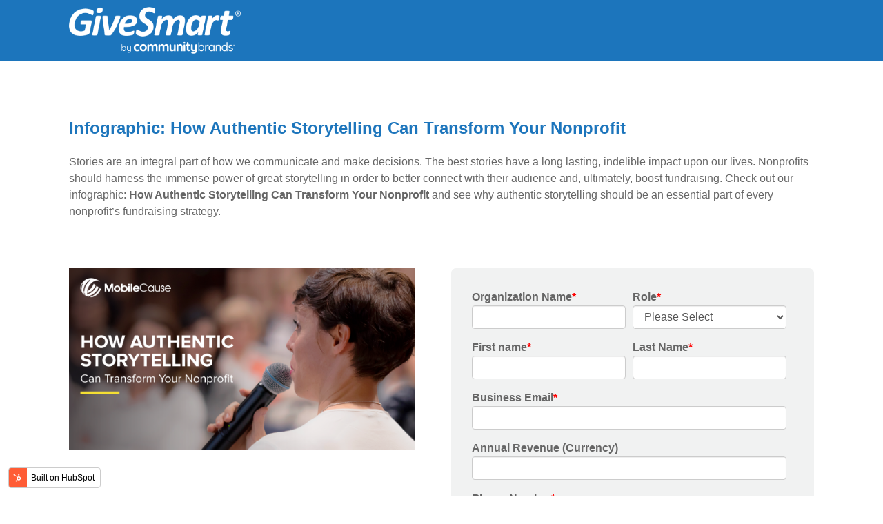

--- FILE ---
content_type: text/html; charset=UTF-8
request_url: https://go.mobilecause.com/authentic-storytelling-infographic-19
body_size: 4796
content:
<!doctype html><!--[if lt IE 7]> <html class="no-js lt-ie9 lt-ie8 lt-ie7" lang="en" > <![endif]--><!--[if IE 7]>    <html class="no-js lt-ie9 lt-ie8" lang="en" >        <![endif]--><!--[if IE 8]>    <html class="no-js lt-ie9" lang="en" >               <![endif]--><!--[if gt IE 8]><!--><html class="no-js" lang="en"><!--<![endif]--><head>
    <meta charset="utf-8">
    <meta http-equiv="X-UA-Compatible" content="IE=edge,chrome=1">
    <meta name="author" content="Momentive Software">
    <meta name="description" content="In our this infographic, we explore why authentic storytelling should be an essential part of every nonprofit’s fundraising strategy.   
">
    <meta name="generator" content="HubSpot">
    <title>Authentic Storytelling Infographic 19</title>
    <link rel="shortcut icon" href="https://go.mobilecause.com/hubfs/Favicon_Hubspot.png">
    
<meta name="viewport" content="width=device-width, initial-scale=1">

    <script src="/hs/hsstatic/jquery-libs/static-1.1/jquery/jquery-1.7.1.js"></script>
<script>hsjQuery = window['jQuery'];</script>
    <meta property="og:description" content="In our this infographic, we explore why authentic storytelling should be an essential part of every nonprofit’s fundraising strategy.   
">
    <meta property="og:title" content="Authentic Storytelling Infographic 19">
    <meta name="twitter:description" content="In our this infographic, we explore why authentic storytelling should be an essential part of every nonprofit’s fundraising strategy.   
">
    <meta name="twitter:title" content="Authentic Storytelling Infographic 19">

    

    
    <style>
a.cta_button{-moz-box-sizing:content-box !important;-webkit-box-sizing:content-box !important;box-sizing:content-box !important;vertical-align:middle}.hs-breadcrumb-menu{list-style-type:none;margin:0px 0px 0px 0px;padding:0px 0px 0px 0px}.hs-breadcrumb-menu-item{float:left;padding:10px 0px 10px 10px}.hs-breadcrumb-menu-divider:before{content:'›';padding-left:10px}.hs-featured-image-link{border:0}.hs-featured-image{float:right;margin:0 0 20px 20px;max-width:50%}@media (max-width: 568px){.hs-featured-image{float:none;margin:0;width:100%;max-width:100%}}.hs-screen-reader-text{clip:rect(1px, 1px, 1px, 1px);height:1px;overflow:hidden;position:absolute !important;width:1px}
</style>

    

    
<!--  Added by GoogleAnalytics integration -->
<script>
var _hsp = window._hsp = window._hsp || [];
_hsp.push(['addPrivacyConsentListener', function(consent) { if (consent.allowed || (consent.categories && consent.categories.analytics)) {
  (function(i,s,o,g,r,a,m){i['GoogleAnalyticsObject']=r;i[r]=i[r]||function(){
  (i[r].q=i[r].q||[]).push(arguments)},i[r].l=1*new Date();a=s.createElement(o),
  m=s.getElementsByTagName(o)[0];a.async=1;a.src=g;m.parentNode.insertBefore(a,m)
})(window,document,'script','//www.google-analytics.com/analytics.js','ga');
  ga('create','UA-8979480-1','auto');
  ga('send','pageview');
}}]);
</script>

<!-- /Added by GoogleAnalytics integration -->

<!--  Added by GoogleAnalytics4 integration -->
<script>
var _hsp = window._hsp = window._hsp || [];
window.dataLayer = window.dataLayer || [];
function gtag(){dataLayer.push(arguments);}

var useGoogleConsentModeV2 = true;
var waitForUpdateMillis = 1000;


if (!window._hsGoogleConsentRunOnce) {
  window._hsGoogleConsentRunOnce = true;

  gtag('consent', 'default', {
    'ad_storage': 'denied',
    'analytics_storage': 'denied',
    'ad_user_data': 'denied',
    'ad_personalization': 'denied',
    'wait_for_update': waitForUpdateMillis
  });

  if (useGoogleConsentModeV2) {
    _hsp.push(['useGoogleConsentModeV2'])
  } else {
    _hsp.push(['addPrivacyConsentListener', function(consent){
      var hasAnalyticsConsent = consent && (consent.allowed || (consent.categories && consent.categories.analytics));
      var hasAdsConsent = consent && (consent.allowed || (consent.categories && consent.categories.advertisement));

      gtag('consent', 'update', {
        'ad_storage': hasAdsConsent ? 'granted' : 'denied',
        'analytics_storage': hasAnalyticsConsent ? 'granted' : 'denied',
        'ad_user_data': hasAdsConsent ? 'granted' : 'denied',
        'ad_personalization': hasAdsConsent ? 'granted' : 'denied'
      });
    }]);
  }
}

gtag('js', new Date());
gtag('set', 'developer_id.dZTQ1Zm', true);
gtag('config', 'G-3KF2YPMXLF');
</script>
<script async src="https://www.googletagmanager.com/gtag/js?id=G-3KF2YPMXLF"></script>

<!-- /Added by GoogleAnalytics4 integration -->

    <link rel="canonical" href="https://go.mobilecause.com/authentic-storytelling-infographic-19">

<meta name="”robots”" content="”noindex”">
<meta property="og:image" content="https://go.mobilecause.com/hubfs/Storytelling_Infographic_2019_Logo_1200x630.png">
<meta property="og:image:width" content="1200">
<meta property="og:image:height" content="630">
<meta property="og:image:alt" content="Storytelling_Infographic_2019_Logo_1200x630">
<meta name="twitter:image" content="https://go.mobilecause.com/hubfs/Storytelling_Infographic_2019_Logo_1200x630.png">
<meta name="twitter:image:alt" content="Storytelling_Infographic_2019_Logo_1200x630">

<meta property="og:url" content="https://go.mobilecause.com/authentic-storytelling-infographic-19">
<meta name="twitter:card" content="summary_large_image">
<link rel="stylesheet" href="//7052064.fs1.hubspotusercontent-na1.net/hubfs/7052064/hub_generated/template_assets/DEFAULT_ASSET/1767723259071/template_layout.min.css">


<link rel="stylesheet" href="https://go.mobilecause.com/hubfs/hub_generated/template_assets/1/5332211210/1741266512156/template_vast-style.min.css">




</head>
<body class="landing-page two-column   hs-content-id-8563115098 hs-landing-page hs-page " style="">
    <div class="header-container-wrapper">
    <div class="header-container container-fluid">

<div class="row-fluid-wrapper row-depth-1 row-number-1 ">
<div class="row-fluid ">
<div class="span12 widget-span widget-type-global_group blue-header" style="" data-widget-type="global_group" data-x="0" data-w="12">
<div class="" data-global-widget-path="generated_global_groups/5332211211.html"><div class="row-fluid-wrapper row-depth-1 row-number-1 ">
<div class="row-fluid ">
<div class="span12 widget-span widget-type-cell global-header page-center" style="" data-widget-type="cell" data-x="0" data-w="12">

<div class="row-fluid-wrapper row-depth-1 row-number-2 ">
<div class="row-fluid ">
<div class="span3 widget-span widget-type-logo logo" style="" data-widget-type="logo" data-x="0" data-w="3">
<div class="cell-wrapper layout-widget-wrapper">
<span id="hs_cos_wrapper_module_13884994340212" class="hs_cos_wrapper hs_cos_wrapper_widget hs_cos_wrapper_type_logo" style="" data-hs-cos-general-type="widget" data-hs-cos-type="logo"><a href="https://www.mobilecause.com/" target="_blank" id="hs-link-module_13884994340212" rel="noopener" style="border-width:0px;border:0px;"><img src="https://go.mobilecause.com/hs-fs/hubfs/cb-givesmart-logo-w-bycb.png?width=716&amp;height=194&amp;name=cb-givesmart-logo-w-bycb.png" class="hs-image-widget " height="194" style="height: auto;width:716px;border-width:0px;border:0px;" width="716" alt="cb-givesmart-logo-w-bycb" title="cb-givesmart-logo-w-bycb" srcset="https://go.mobilecause.com/hs-fs/hubfs/cb-givesmart-logo-w-bycb.png?width=358&amp;height=97&amp;name=cb-givesmart-logo-w-bycb.png 358w, https://go.mobilecause.com/hs-fs/hubfs/cb-givesmart-logo-w-bycb.png?width=716&amp;height=194&amp;name=cb-givesmart-logo-w-bycb.png 716w, https://go.mobilecause.com/hs-fs/hubfs/cb-givesmart-logo-w-bycb.png?width=1074&amp;height=291&amp;name=cb-givesmart-logo-w-bycb.png 1074w, https://go.mobilecause.com/hs-fs/hubfs/cb-givesmart-logo-w-bycb.png?width=1432&amp;height=388&amp;name=cb-givesmart-logo-w-bycb.png 1432w, https://go.mobilecause.com/hs-fs/hubfs/cb-givesmart-logo-w-bycb.png?width=1790&amp;height=485&amp;name=cb-givesmart-logo-w-bycb.png 1790w, https://go.mobilecause.com/hs-fs/hubfs/cb-givesmart-logo-w-bycb.png?width=2148&amp;height=582&amp;name=cb-givesmart-logo-w-bycb.png 2148w" sizes="(max-width: 716px) 100vw, 716px"></a></span></div><!--end layout-widget-wrapper -->
</div><!--end widget-span -->
<div class="span9 widget-span widget-type-space " style="" data-widget-type="space" data-x="3" data-w="9">
<div class="cell-wrapper layout-widget-wrapper">
<span id="hs_cos_wrapper_module_13885001967612826" class="hs_cos_wrapper hs_cos_wrapper_widget hs_cos_wrapper_type_space" style="" data-hs-cos-general-type="widget" data-hs-cos-type="space"></span></div><!--end layout-widget-wrapper -->
</div><!--end widget-span -->
</div><!--end row-->
</div><!--end row-wrapper -->

</div><!--end widget-span -->
</div><!--end row-->
</div><!--end row-wrapper -->
</div>
</div><!--end widget-span -->
</div><!--end row-->
</div><!--end row-wrapper -->

    </div><!--end header -->
</div><!--end header wrapper -->

<div class="body-container-wrapper">
    <div class="body-container container-fluid">

<div class="row-fluid-wrapper row-depth-1 row-number-1 ">
<div class="row-fluid ">
<div class="span12 widget-span widget-type-cell page-center" style="" data-widget-type="cell" data-x="0" data-w="12">

<div class="row-fluid-wrapper row-depth-1 row-number-2 ">
<div class="row-fluid ">
<div class="span12 widget-span widget-type-header blue padding15tb simple-title" style="" data-widget-type="header" data-x="0" data-w="12">
<div class="cell-wrapper layout-widget-wrapper">
<span id="hs_cos_wrapper_module_1508784998089102" class="hs_cos_wrapper hs_cos_wrapper_widget hs_cos_wrapper_type_header" style="" data-hs-cos-general-type="widget" data-hs-cos-type="header"><h1>Infographic: How Authentic Storytelling Can Transform Your Nonprofit</h1></span></div><!--end layout-widget-wrapper -->
</div><!--end widget-span -->
</div><!--end row-->
</div><!--end row-wrapper -->

<div class="row-fluid-wrapper row-depth-1 row-number-3 ">
<div class="row-fluid ">
<div class="span12 widget-span widget-type-rich_text " style="" data-widget-type="rich_text" data-x="0" data-w="12">
<div class="cell-wrapper layout-widget-wrapper">
<span id="hs_cos_wrapper_module_150878491295798" class="hs_cos_wrapper hs_cos_wrapper_widget hs_cos_wrapper_type_rich_text" style="" data-hs-cos-general-type="widget" data-hs-cos-type="rich_text"><p>Stories are an integral part of how we communicate and make decisions. The best stories have a long lasting, indelible impact upon our lives. Nonprofits should harness the immense power of great storytelling in order to better connect with their audience and, ultimately, boost fundraising. Check out our infographic:<strong> How Authentic Storytelling Can Transform Your Nonprofit </strong>and see why authentic storytelling should be an essential part of every nonprofit’s fundraising strategy.&nbsp;</p></span>
</div><!--end layout-widget-wrapper -->
</div><!--end widget-span -->
</div><!--end row-->
</div><!--end row-wrapper -->

</div><!--end widget-span -->
</div><!--end row-->
</div><!--end row-wrapper -->

<div class="row-fluid-wrapper row-depth-1 row-number-4 ">
<div class="row-fluid ">
<div class="span12 widget-span widget-type-cell page-center content-wrapper padding60tb" style="" data-widget-type="cell" data-x="0" data-w="12">

<div class="row-fluid-wrapper row-depth-1 row-number-5 ">
<div class="row-fluid ">
<div class="span6 widget-span widget-type-cell main-content animated" style="" data-widget-type="cell" data-x="0" data-w="6">

<div class="row-fluid-wrapper row-depth-1 row-number-6 ">
<div class="row-fluid ">
<div class="span12 widget-span widget-type-widget_container " style="" data-widget-type="widget_container" data-x="0" data-w="12">
<span id="hs_cos_wrapper_module_1395325065960295" class="hs_cos_wrapper hs_cos_wrapper_widget_container hs_cos_wrapper_type_widget_container" style="" data-hs-cos-general-type="widget_container" data-hs-cos-type="widget_container"><div id="hs_cos_wrapper_widget_5411939126" class="hs_cos_wrapper hs_cos_wrapper_widget hs_cos_wrapper_type_rich_text" style="" data-hs-cos-general-type="widget" data-hs-cos-type="rich_text"><img src="https://go.mobilecause.com/hs-fs/hubfs/Storytelling_Infographic_2019_Logo_1200x630.png?width=1200&amp;name=Storytelling_Infographic_2019_Logo_1200x630.png" alt="Storytelling_Infographic_2019_Logo_1200x630" width="1200" style="width: 1200px;" srcset="https://go.mobilecause.com/hs-fs/hubfs/Storytelling_Infographic_2019_Logo_1200x630.png?width=600&amp;name=Storytelling_Infographic_2019_Logo_1200x630.png 600w, https://go.mobilecause.com/hs-fs/hubfs/Storytelling_Infographic_2019_Logo_1200x630.png?width=1200&amp;name=Storytelling_Infographic_2019_Logo_1200x630.png 1200w, https://go.mobilecause.com/hs-fs/hubfs/Storytelling_Infographic_2019_Logo_1200x630.png?width=1800&amp;name=Storytelling_Infographic_2019_Logo_1200x630.png 1800w, https://go.mobilecause.com/hs-fs/hubfs/Storytelling_Infographic_2019_Logo_1200x630.png?width=2400&amp;name=Storytelling_Infographic_2019_Logo_1200x630.png 2400w, https://go.mobilecause.com/hs-fs/hubfs/Storytelling_Infographic_2019_Logo_1200x630.png?width=3000&amp;name=Storytelling_Infographic_2019_Logo_1200x630.png 3000w, https://go.mobilecause.com/hs-fs/hubfs/Storytelling_Infographic_2019_Logo_1200x630.png?width=3600&amp;name=Storytelling_Infographic_2019_Logo_1200x630.png 3600w" sizes="(max-width: 1200px) 100vw, 1200px"></div></span>
</div><!--end widget-span -->
</div><!--end row-->
</div><!--end row-wrapper -->

</div><!--end widget-span -->
<div class="span6 widget-span widget-type-cell sidebar right" style="" data-widget-type="cell" data-x="6" data-w="6">

<div class="row-fluid-wrapper row-depth-1 row-number-7 ">
<div class="row-fluid ">
<div class="span12 widget-span widget-type-form " style="padding:20px 30px 30px 30px; background-color: #f1f2f2; border-radius: 7px;" data-widget-type="form" data-x="0" data-w="12">
<div class="cell-wrapper layout-widget-wrapper">
<span id="hs_cos_wrapper_module_13885068285937553" class="hs_cos_wrapper hs_cos_wrapper_widget hs_cos_wrapper_type_form" style="" data-hs-cos-general-type="widget" data-hs-cos-type="form"><h3 id="hs_cos_wrapper_module_13885068285937553_title" class="hs_cos_wrapper form-title" data-hs-cos-general-type="widget_field" data-hs-cos-type="text"></h3>

<div id="hs_form_target_module_13885068285937553"></div>









</span>
</div><!--end layout-widget-wrapper -->
</div><!--end widget-span -->
</div><!--end row-->
</div><!--end row-wrapper -->

</div><!--end widget-span -->
</div><!--end row-->
</div><!--end row-wrapper -->

</div><!--end widget-span -->
</div><!--end row-->
</div><!--end row-wrapper -->

    </div><!--end body -->
</div><!--end body wrapper -->

<div class="footer-container-wrapper">
    <div class="footer-container container-fluid">

<div class="row-fluid-wrapper row-depth-1 row-number-1 ">
<div class="row-fluid ">
<div class="span12 widget-span widget-type-cell page-center" style="" data-widget-type="cell" data-x="0" data-w="12">

<div class="row-fluid-wrapper row-depth-1 row-number-2 ">
<div class="row-fluid ">
<div class="span12 widget-span widget-type-global_group " style="" data-widget-type="global_group" data-x="0" data-w="12">
<div class="" data-global-widget-path="generated_global_groups/5395016936.html"><div class="row-fluid-wrapper row-depth-1 row-number-1 ">
<div class="row-fluid ">
<div class="span12 widget-span widget-type-raw_html back-to-top" style="" data-widget-type="raw_html" data-x="0" data-w="12">
<div class="cell-wrapper layout-widget-wrapper">
<span id="hs_cos_wrapper_module_14059813226059030" class="hs_cos_wrapper hs_cos_wrapper_widget hs_cos_wrapper_type_raw_html" style="" data-hs-cos-general-type="widget" data-hs-cos-type="raw_html"><a href="#"><i class="fa fa-chevron-up"></i></a></span>
</div><!--end layout-widget-wrapper -->
</div><!--end widget-span -->
</div><!--end row-->
</div><!--end row-wrapper -->

<div class="row-fluid-wrapper row-depth-1 row-number-2 ">
<div class="row-fluid ">
<div class="span12 widget-span widget-type-raw_html footer-js" style="min-height: 0" data-widget-type="raw_html" data-x="0" data-w="12">
<div class="cell-wrapper layout-widget-wrapper">
<span id="hs_cos_wrapper_module_1418317755985657" class="hs_cos_wrapper hs_cos_wrapper_widget hs_cos_wrapper_type_raw_html" style="" data-hs-cos-general-type="widget" data-hs-cos-type="raw_html"><!-- main js -->
<script type="text/javascript" src="https://go.mobilecause.com/hubfs/hub_generated/template_assets/1/5331936414/1741266517646/template_vast-main.min.js"></script></span>
</div><!--end layout-widget-wrapper -->
</div><!--end widget-span -->
</div><!--end row-->
</div><!--end row-wrapper -->
</div>
</div><!--end widget-span -->
</div><!--end row-->
</div><!--end row-wrapper -->

</div><!--end widget-span -->
</div><!--end row-->
</div><!--end row-wrapper -->

    </div><!--end footer -->
</div><!--end footer wrapper -->

    
<script defer src="/hs/hsstatic/cms-free-branding-lib/static-1.2918/js/index.js"></script>
<!-- HubSpot performance collection script -->
<script defer src="/hs/hsstatic/content-cwv-embed/static-1.1293/embed.js"></script>

    <!--[if lte IE 8]>
    <script charset="utf-8" src="https://js.hsforms.net/forms/v2-legacy.js"></script>
    <![endif]-->

<script data-hs-allowed="true" src="/_hcms/forms/v2.js"></script>

    <script data-hs-allowed="true">
        var options = {
            portalId: '2238654',
            formId: '46c65194-133b-4830-9458-1e66e8ec54df',
            formInstanceId: '9302',
            
            pageId: '8563115098',
            
            region: 'na1',
            
            followUpEmailId: 8565322021,
            followUpEmailCampaignId: 71347124,
            
            
            
            
            pageName: "Authentic Storytelling Infographic 19",
            
            
            redirectUrl: "https:\/\/go.mobilecause.com\/authentic-storytelling-infographic-19-rp",
            
            
            
            
            
            css: '',
            target: '#hs_form_target_module_13885068285937553',
            
            
            sfdcCampaignId: "7015A000001e5dHQAQ",
            
            
            
            
            
            
            contentType: "landing-page",
            
            
            
            formsBaseUrl: '/_hcms/forms/',
            
            
            
            formData: {
                cssClass: 'hs-form stacked hs-custom-form'
            }
        };

        options.getExtraMetaDataBeforeSubmit = function() {
            var metadata = {};
            

            if (hbspt.targetedContentMetadata) {
                var count = hbspt.targetedContentMetadata.length;
                var targetedContentData = [];
                for (var i = 0; i < count; i++) {
                    var tc = hbspt.targetedContentMetadata[i];
                     if ( tc.length !== 3) {
                        continue;
                     }
                     targetedContentData.push({
                        definitionId: tc[0],
                        criterionId: tc[1],
                        smartTypeId: tc[2]
                     });
                }
                metadata["targetedContentMetadata"] = JSON.stringify(targetedContentData);
            }

            return metadata;
        };

        hbspt.forms.create(options);
    </script>


<!-- Start of HubSpot Analytics Code -->
<script type="text/javascript">
var _hsq = _hsq || [];
_hsq.push(["setContentType", "landing-page"]);
_hsq.push(["setCanonicalUrl", "https:\/\/go.mobilecause.com\/authentic-storytelling-infographic-19"]);
_hsq.push(["setPageId", "8563115098"]);
_hsq.push(["setContentMetadata", {
    "contentPageId": 8563115098,
    "legacyPageId": "8563115098",
    "contentFolderId": null,
    "contentGroupId": null,
    "abTestId": null,
    "languageVariantId": 8563115098,
    "languageCode": null,
    
    
}]);
</script>

<script type="text/javascript" id="hs-script-loader" async defer src="/hs/scriptloader/2238654.js"></script>
<!-- End of HubSpot Analytics Code -->


<script type="text/javascript">
var hsVars = {
    render_id: "08afbd1b-9d85-40dd-8443-400e71713992",
    ticks: 1767760127027,
    page_id: 8563115098,
    
    content_group_id: 0,
    portal_id: 2238654,
    app_hs_base_url: "https://app.hubspot.com",
    cp_hs_base_url: "https://cp.hubspot.com",
    language: "en",
    analytics_page_type: "landing-page",
    scp_content_type: "",
    
    analytics_page_id: "8563115098",
    category_id: 1,
    folder_id: 0,
    is_hubspot_user: false
}
</script>


<script defer src="/hs/hsstatic/HubspotToolsMenu/static-1.432/js/index.js"></script>

<!-- Google Tag Manager (noscript) -->
<noscript><iframe src="https://www.googletagmanager.com/ns.html?id=GTM-5RH33Z" height="0" width="0" style="display:none;visibility:hidden"></iframe></noscript>
<!-- End Google Tag Manager (noscript) -->

<!-- Global site tag (gtag.js) - Google Ads: 767253722 -->
<script async src="https://www.googletagmanager.com/gtag/js?id=AW-767253722"></script>
<script>
  window.dataLayer = window.dataLayer || [];
  function gtag(){dataLayer.push(arguments);}
  gtag('js', new Date());

  gtag('config', 'AW-767253722');
</script>

<!-- Kenshoo Tag -->
<script>
!function(a,b,c,d,e,f,g){a.ktag||(e=function(){e.sendEvent?e.sendEvent(arguments):e.ktq.push(arguments)},e.ktq=[],
a.ktag=e,f=b.getElementsByTagName(d)[0],g=b.createElement(d),g.async=!0,g.src=c,f.parentNode.appendChild(g))
}(window,document,"https://resources.xg4ken.com/js/v2/ktag.js?tid=KT-N2BAB-3ED","script");

ktag('setup', 'KT-N2BAB-3ED', '<USER_ID>');
</script>
<noscript>
	<img src="https://events.xg4ken.com/pixel/v2?tid=KT-N2BAB-3ED&amp;noscript=1" width="1" height="1" style="display:none">
</noscript>
<!-- End Kenshoo Tag -->

<script>(function(w,d,t,r,u){var f,n,i;w[u]=w[u]||[],f=function(){var o={ti:"26036600"};o.q=w[u],w[u]=new UET(o),w[u].push("pageLoad")},n=d.createElement(t),n.src=r,n.async=1,n.onload=n.onreadystatechange=function(){var s=this.readyState;s&&s!=="loaded"&&s!=="complete"||(f(),n.onload=n.onreadystatechange=null)},i=d.getElementsByTagName(t)[0],i.parentNode.insertBefore(n,i)})(window,document,"script","//bat.bing.com/bat.js","uetq");</script>

<script type="text/javascript">
_linkedin_partner_id = "1594242";
window._linkedin_data_partner_ids = window._linkedin_data_partner_ids || [];
window._linkedin_data_partner_ids.push(_linkedin_partner_id);
</script><script type="text/javascript">
(function(){var s = document.getElementsByTagName("script")[0];
var b = document.createElement("script");
b.type = "text/javascript";b.async = true;
b.src = "https://snap.licdn.com/li.lms-analytics/insight.min.js";
s.parentNode.insertBefore(b, s);})();
</script>
<noscript>
<img height="1" width="1" style="display:none;" alt="" src="https://px.ads.linkedin.com/collect/?pid=1594242&amp;fmt=gif">
</noscript>




    
    <!-- Generated by the HubSpot Template Builder - template version 1.03 -->

</body></html>

--- FILE ---
content_type: text/plain
request_url: https://www.google-analytics.com/j/collect?v=1&_v=j102&a=347256735&t=pageview&_s=1&dl=https%3A%2F%2Fgo.mobilecause.com%2Fauthentic-storytelling-infographic-19&ul=en-us%40posix&dt=Authentic%20Storytelling%20Infographic%2019&sr=1280x720&vp=1280x720&_u=IADAAEABAAAAACAAI~&jid=215675081&gjid=1483035519&cid=479376402.1768900114&tid=UA-8979480-1&_gid=1893638574.1768900114&_r=1&_slc=1&z=548952889
body_size: -568
content:
2,cG-4BX42WY73S